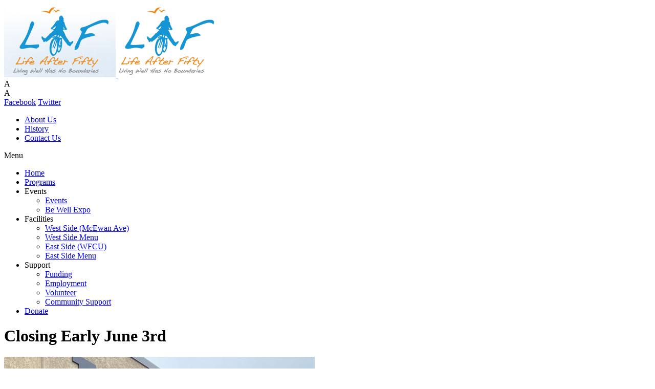

--- FILE ---
content_type: text/html; charset=UTF-8
request_url: https://www.lifeafterfifty.ca/news/closing-early-june-3rd
body_size: 3251
content:

<!DOCTYPE html>
<html>
<head>
<meta http-equiv="Content-Type" content="text/html; charset=UTF-8" />
<title>Life After Fifty - News - Closing Early June 3rd</title>

<meta name="viewport" content="width=device-width, initial-scale=1.0">

<link rel="shortcut icon" href="https://www.lifeafterfifty.ca/favicon.ico" type="image/x-icon" />
<link rel="icon" href="https://www.lifeafterfifty.ca/favicon.ico" type="image/x-icon" />

<link rel="stylesheet" href="https://www.lifeafterfifty.ca/css/main.css" type="text/css" />
<script type="text/javascript" src="https://www.lifeafterfifty.ca/scripts/jquery-1.11.1.min.js"></script>
<meta property="og:site_name" content="Life After Fifty" /><meta property="og:title" content="Closing Early June 3rd" /><meta property="og:type" content="Website" /><meta property="og:url" content="https://www.lifeafterfifty.ca/news/closing-early-june-3rd" /><meta property="og:image" content="images/_news/images/_news/500k members joined last year (1).jpg" /><meta property="og:description" content="LAF West Side Centre will be closing at 3pm on Friday, June 3rd" />
</head>

<body>
	<div class="header-bg">
	<div class="header">
		<a class="header-logo" href="https://www.lifeafterfifty.ca/">
			<img class="desktop" src="https://www.lifeafterfifty.ca/images/logos/life-after-fifty.jpg" alt="Life After Fifty">
			<img class="mobile" src="https://www.lifeafterfifty.ca/images/logos/logo-header-mobile.png" alt="Life After Fifty">
		</a>

		<div class="menu-content">
			<div class="social-nav">
				<div class="text-size-wrapper">
					<div class="text-size-btn smaller-text-btn" rel="-">A</div>
					<div class="text-size-btn bigger-text-btn" rel="+">A</div>
				</div>
				<a href="https://www.facebook.com/LAFWindsor" target="_blank" class="social-sprite facebook">Facebook</a>
				<!-- <a href="" class="social-sprite rss">RSS</a> -->
				<a href="http://www.twitter.com/LAFWindsor" target="_blank" class="social-sprite twitter">Twitter</a>
			</div>
			<ul class="header-nav">
				<li><a href="https://www.lifeafterfifty.ca/about-us">About Us</a></li>
				<li><a href="https://www.lifeafterfifty.ca/history">History</a></li>
				<li><a href="https://www.lifeafterfifty.ca/contact-us">Contact Us</a></li>
				<!-- <li><a href="https://www.lifeafterfifty.ca/enewsletter">E-Newsletter</a></li> -->
			</ul>
			<div class="nav-container">
				<div class="icon-nav-mobile">Menu</div>
				<ul class="nav">
					<li><a class="first" href="https://www.lifeafterfifty.ca/">Home</a></li>
					<li><a class="first" href="https://www.lifeafterfifty.ca/programs">Programs</a></li>
					<li><div class="placeholder">Events</div>
						<ul>
							<li><a href="https://www.lifeafterfifty.ca/events">
								Events
							</a></li>
							<li><a href="https://www.lifeafterfifty.ca/BeWellExpo">Be Well Expo</a></li>
						</ul>
					</li>

					<li><div class="placeholder">Facilities</div>
						<ul>
							<li><a href="https://www.lifeafterfifty.ca/facilities/west-side">West Side (McEwan Ave)</a></li>
							<li><a href="https://www.lifeafterfifty.ca/facilities/west-side-menu">West Side Menu</a></li>
							<li><a href="https://www.lifeafterfifty.ca/facilities/east-side">East Side (WFCU)</a></li>
							<li><a href="https://www.lifeafterfifty.ca/facilities/east-side-menu">East Side Menu</a></li>
						</ul>
					</li>
					<li><div class="placeholder">Support</div>
						<ul>
							<li><a href="https://www.lifeafterfifty.ca/support/funding">Funding</a></li>
							<li><a href="https://www.lifeafterfifty.ca/support/employment">Employment</a></li>
							<li><a href="https://www.lifeafterfifty.ca/support/volunteer">Volunteer</a></li>
							<li><a href="https://www.lifeafterfifty.ca/support/community-support">Community Support</a></li>
							<!-- <li><a href="https://www.lifeafterfifty.ca/support/sponsors">Sponsors</a></li> -->
							<!-- <li><a href="https://www.lifeafterfifty.ca/support/about-the-facility">About the Facility</a></li>
							<li><a href="https://www.lifeafterfifty.ca/support/membership-information">Membership Information</a></li>
							<li><a href="https://www.lifeafterfifty.ca/support/our-staff">Our Staff</a></li>
							<li><a href="https://www.lifeafterfifty.ca/support/board-of-directors">Board of Directors</a></li> -->
						</ul>
					</li>
					<li><a href="https://www.lifeafterfifty.ca/donate">Donate</a></li>
				</ul>
			</div>
		</div>
		
			</div>
</div>	
	<div class="pano">
	<div class="pano-inner">

		<span data-picture data-alt="News - Closing Early June 3rd"><span data-src="https://www.lifeafterfifty.ca/images/ticker-default-sm.jpg"></span><span data-src="https://www.lifeafterfifty.ca/images/ticker-default.jpg" data-media="(min-width: 500px)"></span><!--[if (lt IE 9) & (!IEMobile)]><span data-src="https://www.lifeafterfifty.ca/images/ticker-default.jpg"></span><![endif]--><noscript><img src="https://www.lifeafterfifty.ca/images/ticker-default.jpg" alt="Life After Fifty"></noscript></span>	</div>
</div>

	<div class="content-bg">
		<div class="content-wrapper">
			<div class="col content-col">
				<div class="news_entry"><h1>Closing Early June 3rd</h1><div class="news_entry_content"><img class="news_img" src="https://www.lifeafterfifty.ca/images/_news/500k members joined last year (1).jpg" alt="Closing Early June 3rd" /><div class="news_date">Posted June 03, 2022</div>LAF West Side Centre will be closing at 3pm on Friday, June 3rd</div><div class="post_footer"><iframe src="https://www.facebook.com/widgets/like.php?href=https://www.lifeafterfifty.ca/news/closing-early-june-3rd&show_faces=false"
							scrolling="no" frameborder="0"
							style="border:none;
							overflow:visible;
							height:25px;
							margin-left:10px;<br />
							margin-right:10px;
							margin-bottom:5px;
							float:left;"
							allowTransparency="true">
						</iframe><div class="twitter_container">
							<a href="https://twitter.com/share" class="twitter-share-button"
							  data-url="https://www.lifeafterfifty.ca/news/closing-early-june-3rd"
							  data-text="Closing Early June 3rd"
							  data-count="horizontal"
							  target="_blank"
							  rel="noreferrer noopener">Tweet</a>
							<script type="text/javascript" src="https://platform.twitter.com/widgets.js"></script>
						</div></div></div>			</div>

			<div class="col feature-col">
				<div class="feature top-feature sub-nav-feature"><h4 class="news">News Archives</h4><div class="sub_nav_content"><a class="all_link" href="https://www.lifeafterfifty.ca/news/">VIEW ALL</a><div class="dropdown"><div class="dropdown_title" data-rel="2025">2025</div><div data-year="2025" class="dropdown_content"><a href="https://www.lifeafterfifty.ca/news/archive/09_2025">September</a><a href="https://www.lifeafterfifty.ca/news/archive/08_2025">August</a><a href="https://www.lifeafterfifty.ca/news/archive/06_2025">June</a></div></div><div class="dropdown"><div class="dropdown_title" data-rel="2024">2024</div><div data-year="2024" class="dropdown_content"><a href="https://www.lifeafterfifty.ca/news/archive/09_2024">September</a><a href="https://www.lifeafterfifty.ca/news/archive/07_2024">July</a><a href="https://www.lifeafterfifty.ca/news/archive/02_2024">February</a><a href="https://www.lifeafterfifty.ca/news/archive/01_2024">January</a></div></div><div class="dropdown"><div class="dropdown_title" data-rel="2023">2023</div><div data-year="2023" class="dropdown_content"><a href="https://www.lifeafterfifty.ca/news/archive/12_2023">December</a><a href="https://www.lifeafterfifty.ca/news/archive/11_2023">November</a><a href="https://www.lifeafterfifty.ca/news/archive/10_2023">October</a><a href="https://www.lifeafterfifty.ca/news/archive/09_2023">September</a><a href="https://www.lifeafterfifty.ca/news/archive/08_2023">August</a><a href="https://www.lifeafterfifty.ca/news/archive/07_2023">July</a><a href="https://www.lifeafterfifty.ca/news/archive/06_2023">June</a><a href="https://www.lifeafterfifty.ca/news/archive/05_2023">May</a><a href="https://www.lifeafterfifty.ca/news/archive/04_2023">April</a><a href="https://www.lifeafterfifty.ca/news/archive/03_2023">March</a></div></div><div class="dropdown"><div class="dropdown_title" data-rel="2022">2022</div><div data-year="2022" class="dropdown_content"><a href="https://www.lifeafterfifty.ca/news/archive/10_2022">October</a><a href="https://www.lifeafterfifty.ca/news/archive/06_2022">June</a><a href="https://www.lifeafterfifty.ca/news/archive/05_2022">May</a><a href="https://www.lifeafterfifty.ca/news/archive/04_2022">April</a><a href="https://www.lifeafterfifty.ca/news/archive/03_2022">March</a><a href="https://www.lifeafterfifty.ca/news/archive/02_2022">February</a><a href="https://www.lifeafterfifty.ca/news/archive/01_2022">January</a></div></div><div class="dropdown"><div class="dropdown_title" data-rel="2021">2021</div><div data-year="2021" class="dropdown_content"><a href="https://www.lifeafterfifty.ca/news/archive/12_2021">December</a><a href="https://www.lifeafterfifty.ca/news/archive/09_2021">September</a><a href="https://www.lifeafterfifty.ca/news/archive/08_2021">August</a><a href="https://www.lifeafterfifty.ca/news/archive/07_2021">July</a><a href="https://www.lifeafterfifty.ca/news/archive/06_2021">June</a><a href="https://www.lifeafterfifty.ca/news/archive/05_2021">May</a><a href="https://www.lifeafterfifty.ca/news/archive/04_2021">April</a><a href="https://www.lifeafterfifty.ca/news/archive/03_2021">March</a><a href="https://www.lifeafterfifty.ca/news/archive/02_2021">February</a><a href="https://www.lifeafterfifty.ca/news/archive/01_2021">January</a></div></div><div class="dropdown"><div class="dropdown_title" data-rel="2020">2020</div><div data-year="2020" class="dropdown_content"><a href="https://www.lifeafterfifty.ca/news/archive/11_2020">November</a><a href="https://www.lifeafterfifty.ca/news/archive/09_2020">September</a><a href="https://www.lifeafterfifty.ca/news/archive/07_2020">July</a><a href="https://www.lifeafterfifty.ca/news/archive/06_2020">June</a><a href="https://www.lifeafterfifty.ca/news/archive/05_2020">May</a><a href="https://www.lifeafterfifty.ca/news/archive/04_2020">April</a><a href="https://www.lifeafterfifty.ca/news/archive/03_2020">March</a></div></div><div class="dropdown"><div class="dropdown_title" data-rel="2019">2019</div><div data-year="2019" class="dropdown_content"><a href="https://www.lifeafterfifty.ca/news/archive/03_2019">March</a><a href="https://www.lifeafterfifty.ca/news/archive/02_2019">February</a><a href="https://www.lifeafterfifty.ca/news/archive/01_2019">January</a></div></div><div class="dropdown"><div class="dropdown_title" data-rel="2018">2018</div><div data-year="2018" class="dropdown_content"><a href="https://www.lifeafterfifty.ca/news/archive/11_2018">November</a><a href="https://www.lifeafterfifty.ca/news/archive/02_2018">February</a></div></div><div class="dropdown"><div class="dropdown_title" data-rel="2017">2017</div><div data-year="2017" class="dropdown_content"><a href="https://www.lifeafterfifty.ca/news/archive/11_2017">November</a><a href="https://www.lifeafterfifty.ca/news/archive/10_2017">October</a><a href="https://www.lifeafterfifty.ca/news/archive/09_2017">September</a><a href="https://www.lifeafterfifty.ca/news/archive/08_2017">August</a><a href="https://www.lifeafterfifty.ca/news/archive/07_2017">July</a><a href="https://www.lifeafterfifty.ca/news/archive/06_2017">June</a><a href="https://www.lifeafterfifty.ca/news/archive/05_2017">May</a><a href="https://www.lifeafterfifty.ca/news/archive/04_2017">April</a><a href="https://www.lifeafterfifty.ca/news/archive/03_2017">March</a><a href="https://www.lifeafterfifty.ca/news/archive/02_2017">February</a><a href="https://www.lifeafterfifty.ca/news/archive/01_2017">January</a></div></div><div class="dropdown"><div class="dropdown_title" data-rel="2016">2016</div><div data-year="2016" class="dropdown_content"><a href="https://www.lifeafterfifty.ca/news/archive/12_2016">December</a><a href="https://www.lifeafterfifty.ca/news/archive/11_2016">November</a><a href="https://www.lifeafterfifty.ca/news/archive/10_2016">October</a><a href="https://www.lifeafterfifty.ca/news/archive/09_2016">September</a><a href="https://www.lifeafterfifty.ca/news/archive/08_2016">August</a><a href="https://www.lifeafterfifty.ca/news/archive/07_2016">July</a><a href="https://www.lifeafterfifty.ca/news/archive/06_2016">June</a><a href="https://www.lifeafterfifty.ca/news/archive/05_2016">May</a><a href="https://www.lifeafterfifty.ca/news/archive/04_2016">April</a><a href="https://www.lifeafterfifty.ca/news/archive/03_2016">March</a><a href="https://www.lifeafterfifty.ca/news/archive/02_2016">February</a><a href="https://www.lifeafterfifty.ca/news/archive/01_2016">January</a></div></div><div class="dropdown"><div class="dropdown_title" data-rel="2015">2015</div><div data-year="2015" class="dropdown_content"><a href="https://www.lifeafterfifty.ca/news/archive/12_2015">December</a><a href="https://www.lifeafterfifty.ca/news/archive/11_2015">November</a><a href="https://www.lifeafterfifty.ca/news/archive/10_2015">October</a><a href="https://www.lifeafterfifty.ca/news/archive/09_2015">September</a><a href="https://www.lifeafterfifty.ca/news/archive/08_2015">August</a><a href="https://www.lifeafterfifty.ca/news/archive/07_2015">July</a><a href="https://www.lifeafterfifty.ca/news/archive/06_2015">June</a><a href="https://www.lifeafterfifty.ca/news/archive/05_2015">May</a><a href="https://www.lifeafterfifty.ca/news/archive/04_2015">April</a><a href="https://www.lifeafterfifty.ca/news/archive/03_2015">March</a><a href="https://www.lifeafterfifty.ca/news/archive/02_2015">February</a><a href="https://www.lifeafterfifty.ca/news/archive/01_2015">January</a></div></div><div class="dropdown"><div class="dropdown_title" data-rel="2014">2014</div><div data-year="2014" class="dropdown_content"><a href="https://www.lifeafterfifty.ca/news/archive/12_2014">December</a><a href="https://www.lifeafterfifty.ca/news/archive/11_2014">November</a><a href="https://www.lifeafterfifty.ca/news/archive/10_2014">October</a><a href="https://www.lifeafterfifty.ca/news/archive/09_2014">September</a><a href="https://www.lifeafterfifty.ca/news/archive/08_2014">August</a><a href="https://www.lifeafterfifty.ca/news/archive/07_2014">July</a><a href="https://www.lifeafterfifty.ca/news/archive/06_2014">June</a><a href="https://www.lifeafterfifty.ca/news/archive/05_2014">May</a><a href="https://www.lifeafterfifty.ca/news/archive/04_2014">April</a><a href="https://www.lifeafterfifty.ca/news/archive/03_2014">March</a><a href="https://www.lifeafterfifty.ca/news/archive/02_2014">February</a><a href="https://www.lifeafterfifty.ca/news/archive/01_2014">January</a></div></div><div class="dropdown"><div class="dropdown_title" data-rel="2013">2013</div><div data-year="2013" class="dropdown_content"><a href="https://www.lifeafterfifty.ca/news/archive/12_2013">December</a><a href="https://www.lifeafterfifty.ca/news/archive/11_2013">November</a><a href="https://www.lifeafterfifty.ca/news/archive/10_2013">October</a></div></div></div></div>				<div class="feature top-feature">
	<h4 class="quicklinks">Quick Links</h4>
	<a href="https://www.lifeafterfifty.ca/events" class="workshops">Workshops &amp; Special Events</a>
	<a href="https://www.lifeafterfifty.ca/membership-information" class="membership">Membership Information</a>
	<a href="https://www.lifeafterfifty.ca/contact-us" class="contact">Contact Us</a>
	<a href="https://www.lifeafterfifty.ca/hours" class="hours">Hours of Operation</a>
</div>			</div>
		</div>
		<div class="ad-row">
	    
		
	<a href="http://www.lifeafterfifty.ca/news/beautiful-adult-colouring-books-now-for-sale" class="feature-item"><img src="https://www.lifeafterfifty.ca/images/_feature-bar/Beautiful colour (1).jpg" alt="Support LAF!"><h4>Support LAF!</h4><p>Beautiful Adult Colouring Books - on sale now at LAF. Proceeds support programs &amp; services. $14/ each.&nbsp;</p><div class="read-more">Read More</div></a><a href="http://www.lifeafterfifty.ca/events/laf-pistons-game-2026" class="feature-item"><img src="https://www.lifeafterfifty.ca/images/_feature-bar/2026 Pistons Flyer_page-0001 (1).jpg" alt="LAF Pistons Game"><h4>LAF Pistons Game</h4><p><p>Get your tickets now!</p></p><div class="read-more">Read More</div></a><a href="http://www.lifeafterfifty.ca/uploads/files/Footcare%20Flyer%202025%20updated.png" class="feature-item"><img src="https://www.lifeafterfifty.ca/images/_feature-bar/Copy of Foot Care Services.png" alt="Foot Care Services"><h4>Foot Care Services</h4><p>Did you know that LAF offers Foot Care Services by Registered Foot Care Nurses? Book your appointment today!&nbsp;</p><div class="read-more">Read More</div></a></div>	</div>
	<div class="footer">
	<div class="footer-content">
		<div class="col">
			<div class="footer-segment">
				<span>West Side Centre</span>
				<span>635 McEwan Avenue</span>
				<span>Windsor, ON</span>
				<span>N9B 2E9</span>
				<span>(519) 254 – 1108</span>
			</div>
			<div class="footer-segment">
				<span>East Side Centre</span>
				<span>8787 McHugh St.</span>
				<span>Windsor, ON</span>
				<span>N8S 0A1</span>
				<span>(519) 254 – 1108</span>
			</div>
		</div>

		<div class="col right-col">
			<span><a href="https://www.lifeafterfifty.ca/contact-us">Contact Us</a></span>
			<span><a href="https://www.lifeafterfifty.ca/privacy-policy">Privacy Policy</a></span>
		</div>
	</div>
</div>

<div class="sub-footer">
	<a href="http://www.digitalmedia.ca/" target="_blank">
		Site designed by <img src="https://www.lifeafterfifty.ca/images/logos/digital-media.png" alt="Digital Media">
	</a>
</div>	
	<script src="https://www.lifeafterfifty.ca/scripts/dropdown-min.js"></script>
	<script type="text/javascript" src="https://www.lifeafterfifty.ca/scripts/picturefill-min.js"></script>
<script src="https://www.lifeafterfifty.ca/scripts/matchmedia.js"></script>	<div id="base_url">../</div>
<div id="absolute_url">https://www.lifeafterfifty.ca/</div>
<!--[if lt IE 9]>
<script src="https://www.lifeafterfifty.ca/scripts/css3-mediaqueries-min.js"></script>
<![endif]-->
<script type="text/javascript" src="https://www.lifeafterfifty.ca/scripts/font-sizer-min.js"></script>
<script type="text/javascript" src="https://www.lifeafterfifty.ca/scripts/menu-min.js"></script>
<script type="text/javascript" src="https://www.lifeafterfifty.ca/scripts/google-analytics.js"></script></body>
</html>
